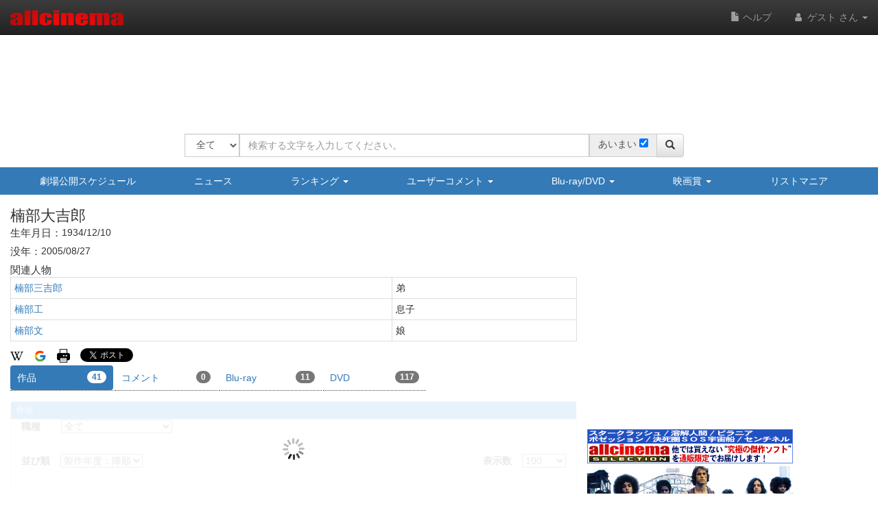

--- FILE ---
content_type: text/html
request_url: https://content.googleapis.com/static/proxy.html?usegapi=1&jsh=m%3B%2F_%2Fscs%2Fabc-static%2F_%2Fjs%2Fk%3Dgapi.lb.en.2kN9-TZiXrM.O%2Fd%3D1%2Frs%3DAHpOoo_B4hu0FeWRuWHfxnZ3V0WubwN7Qw%2Fm%3D__features__
body_size: -66
content:
<!DOCTYPE html>
<html>
<head>
<title></title>
<meta http-equiv="X-UA-Compatible" content="IE=edge" />
<script nonce="YYwRy7VBaRJN232CcA7BaQ">
  window['startup'] = function() {
    googleapis.server.init();
  };
</script>
<script src="https://apis.google.com/js/googleapis.proxy.js?onload=startup" async defer nonce="YYwRy7VBaRJN232CcA7BaQ"></script>
</head>
<body>
</body>
</html>


--- FILE ---
content_type: text/html; charset=utf-8
request_url: https://www.google.com/recaptcha/api2/aframe
body_size: 269
content:
<!DOCTYPE HTML><html><head><meta http-equiv="content-type" content="text/html; charset=UTF-8"></head><body><script nonce="SJ2Ze1VZZPfBxBhYUW4ofQ">/** Anti-fraud and anti-abuse applications only. See google.com/recaptcha */ try{var clients={'sodar':'https://pagead2.googlesyndication.com/pagead/sodar?'};window.addEventListener("message",function(a){try{if(a.source===window.parent){var b=JSON.parse(a.data);var c=clients[b['id']];if(c){var d=document.createElement('img');d.src=c+b['params']+'&rc='+(localStorage.getItem("rc::a")?sessionStorage.getItem("rc::b"):"");window.document.body.appendChild(d);sessionStorage.setItem("rc::e",parseInt(sessionStorage.getItem("rc::e")||0)+1);localStorage.setItem("rc::h",'1768483159397');}}}catch(b){}});window.parent.postMessage("_grecaptcha_ready", "*");}catch(b){}</script></body></html>

--- FILE ---
content_type: application/javascript
request_url: https://www.allcinema.net/js_local/view.movie.memo.js
body_size: 952
content:
/*
 * メモ
 *
 *
 */
var MovieMemo = function(param){
    MovieListBasic.call(this, param);
};
inherits(MovieMemo,MovieListBasic);

MovieMemo.prototype.make	= function(oMovie){
    var self = this;

    //body 最後にliにappend

    var $dm = $('<div />');
    if (self.visible.leftLine === true){
        $dm.addClass('area-mypage-memo');
    }
    var $dt = $('<div />').addClass('area-filmo-title');

    //作品タイトルを作成する
    var oT 		= new MovieTitle();
    oT.path 	= self.path;
    var $title = oT.make(oMovie);

    //画像
    var imageThumbnail 	= new ImageThumbnail();
    imageThumbnail.pathImage 		= self.path.img;
    imageThumbnail.pathMovie 		= self.path.movie;
    imageThumbnail.pathPerson 		= self.path.person;
    imageThumbnail.thumbnail		= self.thumbnail;
    var $dTitleArea 		= imageThumbnail.make($title,oMovie.mainimage);
    $dt.append($dTitleArea);

    if(oMovie.japaneserelease === '邦画'){
        $dt.addClass('houga');
    }else{
        $dt.addClass('youga');
    }
    $dm.append($dt);

    //職種
    if (self.visible.job === true){
        if(typeof(oMovie.jobs) !== "undefined"){
            var $job = self._makeJob(oMovie.jobs);
            $dm.append($job);
        }
    }

    //クレジットを表示
    if (self.visible.credit === true){
        if(typeof(oMovie.credit) !== "undefined"){
        	if (typeof(self.objectCredit) !== "undefined"){
                if (self.objectCredit !== ""){
                    var $cs = self.objectCredit.make(oMovie.credit);
                    $dm.append($cs);
                }
        	}
        }
    }
    //コメント
    if (self.visible.comment === true){
        if(typeof(oMovie.comment) !== "undefined"){
            var trimString		= new TrimString();
            var cmt = trimString.get(oMovie.comment);
            var $comment = $("<div/>").addClass("movie-list-comment").html(cmt);
            $dm.append($comment);
        }
    }

    //mypage
    //ログインしていない時は非表示
    if (self.visible.mypage === true){
        if(typeof self.userid !== 'undefined') {
            if(self.userid !== "") {
                //評価
                var $appArea = self._makeAppraisal(oMovie,oMovie.mypage);
                $dm.append($appArea);

                var $mypage = self._makeMypage(oMovie,oMovie.mypage);
                $dm.append($mypage);
            }
        }
    }

    //episode
    if (self.visible.episode === true){
        if(typeof(oMovie.cinemaid,oMovie.episodes) !== "undefined"){
            var $episode = self._makeEpisode(oMovie.cinemaid,oMovie.episodes);
            $dm.append($episode);
        }
    }

    //作成したオブジェクトをmediaオブジェクトに設定する

    var $media = $("<div/>").addClass("area-list-movie");
    $media.append($dm);

    return $media;
};


--- FILE ---
content_type: application/javascript
request_url: https://www.allcinema.net/js_local/view.person.appraisal.js
body_size: 1946
content:
function PersonAppraisal(){
    this.$contents 			= "";
    this.path				= "";//path; //必須

    this.idValue 			= '';
    this.classValue 		= '';
    this.summary			= '';

    this.enabled 			= false;

    this.appraisalEveryOne = "";			//みんなの点数部分作成用オブジェクト

};
PersonAppraisal.prototype.make 			= function(jsonData,userid){
    var self = this;

    if(typeof(jsonData) === "undefined"){
        return false;
    }
    if (jsonData.length <= 0){
        return false;
    }

    var $tbl = $('<table/>');
    if (self.idValue != ''){
        $('#'+this.idValue).remove();
        $tbl.attr({"id":self.idValue});
    }
    if (self.classValue != ''){
        $tbl.attr({"class":self.classValue});
    }
    if (self.caption != ''){
        $tbl.attr({"summary":self.caption});
    }

    //映画タイトル作成用オブジェクト
    var oT = new MovieTitle();
    oT.path = this.path;


    var dataMain = jsonData;
    for(var i in dataMain){

        var $tr1 = $('<tr/>');
        var $td1 = $('<td/>').attr({"colspan":3}).addClass("td-appraisal-job");

        var $dJob	= $('<div/>').addClass("contentsLabel4").html(dataMain[i].jobname);
        $td1.append($dJob);
        $tr1.append($td1);
        $tbl.append($tr1);

        //作品
        for(var j in dataMain[i].movieappraisals){
            //作品名
            var $tr2 = $('<tr/>');
            var $tr2td1 = $('<td/>');
            var oMovie	= dataMain[i].movieappraisals[j].movie;
            var $title = oT.make(oMovie);
            $tr2td1.append($title);
            $tr2.append($tr2td1);
            $tbl.append($tr2);

            //評価
            var $tr3 = $('<tr/>');
            var $tr3td1 = $('<td/>').addClass("non-hover-chenge");
            var $dApp 		= $("<div/>");
            var oApp		= dataMain[i].movieappraisals[j].appraisal;
            var $spSumLbl 	= $("<span/>").addClass("person-app-sum-label").html("投票数");
            var $spSumVal 	= $("<span/>").addClass("person-app-sum-val").html(oApp.sum + "点");
            $dApp.append($spSumLbl);
            $dApp.append($spSumVal);

            var $spAvgLbl 	= $("<span/>").addClass("person-app-avg-label").html("平均点");
            var $spAvgVal 	= $("<span/>").addClass("person-app-avg-val").html(Math.floor(oApp.avg) + "点");
            $dApp.append($spAvgLbl);
            $dApp.append($spAvgVal);

            var $appArea 	= $("<div/>").addClass("area-person-appraisal");
            //みんなの投票
            var $appAreaEveryOne = $("<div/>");

            var appParam = {
				"appavg"	: parseInt(oApp.avg),
				"avgpoint"	: parseInt(oApp.avg),
				"appsum"	: parseInt(oApp.sum),
				"appcount"	: parseInt(oApp.count)
            };
            var $appEvery = self.appraisalView.makeEveryone(appParam);
            $appAreaEveryOne.append($appEvery);
            $appArea.append($appAreaEveryOne);

            //あなたの点数
            if(typeof userid !== 'undefined') {
                if (userid != ""){
                    var appraisalId 	= -1;
                    var appraisalData 	= 0;
                    if(typeof(dataMain[i].movieappraisals[j].mypage) !== "undefined"){
                        var oMypage = dataMain[i].movieappraisals[j].mypage;
                        if(typeof(oMypage.apparaisal) !== "undefined"){
                        	if(oMypage.apparaisal !== null){
                                if(typeof(oMypage.apparaisal.mypage_appraisalid) !== "undefined"){
                                    appraisalId 	= oMypage.apparaisal.mypage_appraisalid;
                                    appraisalData 	= oMypage.apparaisal.mypage_appraisaldata;
                                }

                        	}
                        }
                    }
                    var param =
                    {
                            "keyid"				: oMovie.cinemaid,
                            "target"			: "cinema",
                            "type"				: "0",
                            "appraisalid"		: appraisalId,
                            "appraisaldata"		: appraisalData
                    };
                    var $appYou = self.appraisalView.makeYou(param);
                    $appYou.addClass("person-appraisal-all");
                    $appArea.append($appYou);
                }
            }

            $dApp.append($appArea);

            $tr3td1.append($dApp);
            $tr3.append($tr3td1);
            $tbl.append($tr3);

        }
    }
    self.$contents 	= $tbl;
    self.enabled 	= true;
    return self.$contents;

}

//古いテーブル横並びバージョン
PersonAppraisal.prototype.makeType1 			= function(jsonData,userid){
    var self = this;

    if(typeof(jsonData) === "undefined"){
        return false;
    }
    if (jsonData.length <= 0){
        return false;
    }

    var tbl = $('<table/>');
    if (self.idValue != ''){
        $('#'+this.idValue).remove();
        tbl.attr({"id":self.idValue});
    }
    if (self.classValue != ''){
        tbl.attr({"class":self.classValue});
    }
    if (self.caption != ''){
        tbl.attr({"summary":self.caption});
    }

    //映画タイトル作成用オブジェクト
    var oT = new MovieTitle();
    oT.path = this.path;

    var thead = $('<thead/>');
    var tr1   = $('<tr/>');
    var th1   = $('<th>').html('作品名');
    var th2   = $('<th>').html('投票数');
    var th3   = $('<th>').html('平均');


    th1.appendTo(tr1);
    th2.appendTo(tr1);
    th3.appendTo(tr1);
    tr1.appendTo(thead);
    thead.appendTo(tbl);

    var tbody = $('<tbody/>');
    var dataMain = jsonData;
    for(var i in dataMain){
        var tr1 = $('<tr/>');
        var td1 = $('<td/>').attr({"colspan":3});
        var d	= $('<div/>').addClass("contentsLabel4").html(dataMain[i].jobname);
        d.appendTo(td1);
        td1.appendTo(tr1);
        tr1.appendTo(tbody);
        //作品
        for(var j in dataMain[i].movieappraisals){
            var oMovie	= dataMain[i].movieappraisals[j].movietitle;
            var oApp	= dataMain[i].movieappraisals[j].appraisal;
            var tr2 = $('<tr/>');
            var td1 = $('<td/>');
            var td2 = $('<td/>');
            var td3 = $('<td/>');

            oT.data = oMovie;
            var $title = oT.make(oMovie);
            td1.append($title);

            td2.html(oApp.sum);
            var $app = self.makeAppraisal(Math.floor(oApp.avg));
            td3.append($app);

            td1.appendTo(tr2);
            td2.appendTo(tr2);
            td3.appendTo(tr2);
            tr2.appendTo(tbody);
        }
    }

    tbody.appendTo(tbl);
    self.$contents 	= tbl;
    self.enabled 	= true;

    return self.$contents;

}
PersonAppraisal.prototype.makeAppraisal 			= function(value){
    var self = this;
    var a = Math.floor(value);
    var oM 		= $('<div/>');
    var i;
    for (i = 0; i < 10; i = i +1){
        var oImg = $('<img/>');
        if (i <= a){
            oImg.attr({'src':self.appraisalImageOn});
        }else{
            oImg.attr({'src':self.appraisalImageOff});
        }
        oImg.appendTo(oM);
    }
    return oM;
}
